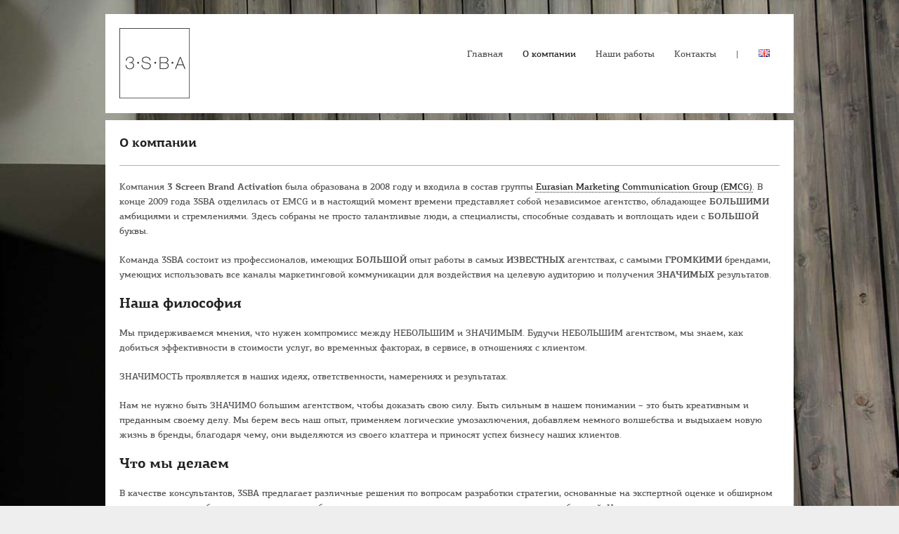

--- FILE ---
content_type: text/html; charset=UTF-8
request_url: http://www.3sba.ru/o-kompanii/
body_size: 20867
content:

<!DOCTYPE html>

<!-- BEGIN html -->
<html lang="ru-RU">
<!-- An ThemeZilla design (http://www.themezilla.com) - Proudly powered by WordPress (http://wordpress.org) -->

<!-- BEGIN head -->
<head>

	<!-- Meta Tags -->
	<meta http-equiv="Content-Type" content="text/html; charset=UTF-8" />
	
	<!-- Title -->
	<title>О компании | 3sba</title>
	
	<!-- Stylesheets -->
	<link rel="stylesheet" href="http://www.3sba.ru/wp-content/themes/agency/style.css" type="text/css" media="screen" />
	<link rel="apple-touch-icon" href="/favicon_256.png" />

	<!-- RSS & Pingbacks -->
	<link rel="alternate" type="application/rss+xml" title="3sba RSS Feed" href="http://www.3sba.ru/ru/feed/" />
	<link rel="pingback" href="http://www.3sba.ru/xmlrpc.php" />

	<link rel="dns-prefetch" href="//connect.facebook.net" />
<link rel='dns-prefetch' href='//connect.facebook.net' />
<link rel='dns-prefetch' href='//s.w.org' />
		<script type="text/javascript">
			window._wpemojiSettings = {"baseUrl":"https:\/\/s.w.org\/images\/core\/emoji\/2\/72x72\/","ext":".png","svgUrl":"https:\/\/s.w.org\/images\/core\/emoji\/2\/svg\/","svgExt":".svg","source":{"concatemoji":"http:\/\/www.3sba.ru\/wp-includes\/js\/wp-emoji-release.min.js?ver=4.6.29"}};
			!function(e,o,t){var a,n,r;function i(e){var t=o.createElement("script");t.src=e,t.type="text/javascript",o.getElementsByTagName("head")[0].appendChild(t)}for(r=Array("simple","flag","unicode8","diversity","unicode9"),t.supports={everything:!0,everythingExceptFlag:!0},n=0;n<r.length;n++)t.supports[r[n]]=function(e){var t,a,n=o.createElement("canvas"),r=n.getContext&&n.getContext("2d"),i=String.fromCharCode;if(!r||!r.fillText)return!1;switch(r.textBaseline="top",r.font="600 32px Arial",e){case"flag":return(r.fillText(i(55356,56806,55356,56826),0,0),n.toDataURL().length<3e3)?!1:(r.clearRect(0,0,n.width,n.height),r.fillText(i(55356,57331,65039,8205,55356,57096),0,0),a=n.toDataURL(),r.clearRect(0,0,n.width,n.height),r.fillText(i(55356,57331,55356,57096),0,0),a!==n.toDataURL());case"diversity":return r.fillText(i(55356,57221),0,0),a=(t=r.getImageData(16,16,1,1).data)[0]+","+t[1]+","+t[2]+","+t[3],r.fillText(i(55356,57221,55356,57343),0,0),a!=(t=r.getImageData(16,16,1,1).data)[0]+","+t[1]+","+t[2]+","+t[3];case"simple":return r.fillText(i(55357,56835),0,0),0!==r.getImageData(16,16,1,1).data[0];case"unicode8":return r.fillText(i(55356,57135),0,0),0!==r.getImageData(16,16,1,1).data[0];case"unicode9":return r.fillText(i(55358,56631),0,0),0!==r.getImageData(16,16,1,1).data[0]}return!1}(r[n]),t.supports.everything=t.supports.everything&&t.supports[r[n]],"flag"!==r[n]&&(t.supports.everythingExceptFlag=t.supports.everythingExceptFlag&&t.supports[r[n]]);t.supports.everythingExceptFlag=t.supports.everythingExceptFlag&&!t.supports.flag,t.DOMReady=!1,t.readyCallback=function(){t.DOMReady=!0},t.supports.everything||(a=function(){t.readyCallback()},o.addEventListener?(o.addEventListener("DOMContentLoaded",a,!1),e.addEventListener("load",a,!1)):(e.attachEvent("onload",a),o.attachEvent("onreadystatechange",function(){"complete"===o.readyState&&t.readyCallback()})),(a=t.source||{}).concatemoji?i(a.concatemoji):a.wpemoji&&a.twemoji&&(i(a.twemoji),i(a.wpemoji)))}(window,document,window._wpemojiSettings);
		</script>
		<style type="text/css">
img.wp-smiley,
img.emoji {
	display: inline !important;
	border: none !important;
	box-shadow: none !important;
	height: 1em !important;
	width: 1em !important;
	margin: 0 .07em !important;
	vertical-align: -0.1em !important;
	background: none !important;
	padding: 0 !important;
}
</style>
<link rel='stylesheet' id='wpsimplegallery-style-css'  href='http://www.3sba.ru/wp-content/plugins/wp-simple-galleries/wp-simple-gallery.css?ver=4.6.29' type='text/css' media='all' />
<link rel='stylesheet' id='colorbox-css'  href='http://www.3sba.ru/wp-content/plugins/wp-simple-galleries/colorbox/themes/theme3/colorbox.css?ver=4.6.29' type='text/css' media='all' />
<script type='text/javascript' src='http://www.3sba.ru/wp-content/themes/agency/functions/js/twitter.js?ver=4.6.29'></script>
<script type='text/javascript' src='http://www.3sba.ru/wp-includes/js/jquery/jquery.js?ver=1.12.4'></script>
<script type='text/javascript' src='http://www.3sba.ru/wp-includes/js/jquery/jquery-migrate.min.js?ver=1.4.1'></script>
<script type='text/javascript' src='http://www.3sba.ru/wp-content/plugins/wp-simple-galleries/colorbox/jquery.colorbox-min.js?ver=4.6.29'></script>
<script type='text/javascript' src='http://www.3sba.ru/wp-content/plugins/wp-simple-galleries/wp-simple-gallery.js?ver=4.6.29'></script>
<link rel='https://api.w.org/' href='http://www.3sba.ru/wp-json/' />
<link rel="EditURI" type="application/rsd+xml" title="RSD" href="http://www.3sba.ru/xmlrpc.php?rsd" />
<link rel="wlwmanifest" type="application/wlwmanifest+xml" href="http://www.3sba.ru/wp-includes/wlwmanifest.xml" /> 
<meta name="generator" content="WordPress 4.6.29" />
<link rel="canonical" href="http://www.3sba.ru/o-kompanii/" />
<link rel='shortlink' href='http://www.3sba.ru/?p=19' />
<link rel="alternate" type="application/json+oembed" href="http://www.3sba.ru/wp-json/oembed/1.0/embed?url=http%3A%2F%2Fwww.3sba.ru%2Fo-kompanii%2F" />
<link rel="alternate" type="text/xml+oembed" href="http://www.3sba.ru/wp-json/oembed/1.0/embed?url=http%3A%2F%2Fwww.3sba.ru%2Fo-kompanii%2F&#038;format=xml" />
<!-- Custom Styling -->
<style type="text/css">
a:hover,
#header-top p,
.slider .slides_prev:hover,
.slider .slides_next:hover,
button:hover,
.page-template-template-portfolio-php .post-thumb a,
.tax-portfolio-type .post-thumb a,
.recent-work .post-thumb a,
.portfolio-related .post-thumb a,
.tz-recent-portfolios-widget .post-thumb a,
#sort-by a.active,
.entry-meta span.post-format,
#comments,
#submit:hover,
#respond h3,
.tz-blog-widget .entry-title a:hover { background-color: #fae608; }
.slider a,
.slider-desc span,
.slider-desc em,
#footer .tz-blog-widget .entry-title a:hover { color: #fae608; }
button:hover,
#submit:hover,
.bypostauthor .avatar,
.flickr_badge_image img { border-color: #fae608; }
</style>
<link rel="shortcut icon" href="http://www.3sba.ru/images/fav-icon1.png"/>
<link rel="alternate" href="http://www.3sba.ru/about-us/" hreflang="en" />
<link rel="alternate" href="http://www.3sba.ru/o-kompanii/" hreflang="ru" />
<meta property="og:site_name" content="3sba" />
<meta property="og:type" content="website" />
<meta property="og:locale" content="ru_RU" />
<meta property="fb:app_id" content="446097245468485" />
<meta property="og:url" content="http://www.3sba.ru/o-kompanii/" />
<meta property="og:title" content="О компании" />
<meta property="og:image" content="http://www.3sba.ru/images/bg_03_.jpg" />
<meta property="og:image:width" content="1200" />
<meta property="og:image:height" content="800" />

<!-- END head -->
</head>

<!-- BEGIN body -->
<body class="page page-id-19 page-template page-template-template-full-width page-template-template-full-width-php chrome layout-2cr">

<div id="fb-root"></div>
<script>(function(d, s, id) {
  var js, fjs = d.getElementsByTagName(s)[0];
  if (d.getElementById(id)) return;
  js = d.createElement(s); js.id = id;
  js.src = "//connect.facebook.net/en_GB/all.js#xfbml=1&appId=446097245468485";
  fjs.parentNode.insertBefore(js, fjs);
}(document, 'script', 'facebook-jssdk'));</script>

    <img id="background" src="http://www.3sba.ru/images/bg_03_.jpg" alt="О компании" />
	<!-- BEGIN #container -->
	<div id="container">
	
	            
		<!-- BEGIN #header -->
		<div id="header" class="clearfix">
			
			<!-- BEGIN #logo -->
			<div id="logo">
						    <a href="http://www.3sba.ru/ru"><img src="http://www.3sba.ru/images/logo_small2-1.png" alt="3sba"/></a>
							
				
			<!-- END #logo -->
			</div>
			
			
			<!-- BEGIN #primary-nav -->
    		<div id="primary-nav">
    			    			<div class="menu-1-top-ru-container"><ul id="menu-1-top-ru" class="menu"><li id="menu-item-12" class="menu-item menu-item-type-post_type menu-item-object-page menu-item-12"><a href="http://www.3sba.ru/ru/">Главная</a></li>
<li id="menu-item-35" class="menu-item menu-item-type-post_type menu-item-object-page current-menu-item page_item page-item-19 current_page_item menu-item-35"><a href="http://www.3sba.ru/o-kompanii/">О компании</a></li>
<li id="menu-item-33" class="menu-item menu-item-type-post_type menu-item-object-page menu-item-33"><a href="http://www.3sba.ru/nashi-raboty/">Наши работы</a></li>
<li id="menu-item-34" class="menu-item menu-item-type-post_type menu-item-object-page menu-item-34"><a href="http://www.3sba.ru/contact/">Контакты</a></li>
<li id="menu-item-38" class="menu-item menu-item-type-custom menu-item-object-custom menu-item-38"><a href="#">|</a></li>
<li id="menu-item-636-en" class="lang-item lang-item-3 lang-item-en lang-item-first menu-item menu-item-type-custom menu-item-object-custom menu-item-636-en"><a href="http://www.3sba.ru/about-us/" hreflang="en-US" lang="en-US"><img src="[data-uri]" title="English" alt="English" /></a></li>
</ul></div>    			    		<!-- END #primary-nav -->
    		</div>
    		
		<!--END #header-->
		</div>
		
		<!--BEGIN #content -->
		<div id="content" class="clearfix">
            <!--BEGIN .page-header -->
            <div class="page-header">
                <h1 class="page-title">О компании</h1>
                            <!--END .page-header -->
            </div>

			<!--BEGIN #primary .hfeed-->
			<div id="primary" class="hfeed full-width">
			
				<!--BEGIN .hentry-->
				<div class="post-19 page type-page status-publish has-post-thumbnail hentry" id="post-19">

					<!--BEGIN .entry-content -->
					<div class="entry-content">
						<p>Компания <strong>3 Screen Brand Activation</strong> была образована в 2008 году и входила в состав группы <a href="http://www.emcg.com" target="_blank">Eurasian Marketing Communication Group (EMCG)</a>. В конце 2009 года 3SBA отделилась от EMCG и в настоящий момент времени представляет собой независимое агентство, обладающее <strong>БОЛЬШИМИ</strong> амбициями и стремлениями. Здесь собраны не просто талантливые люди, а специалисты, способные создавать и воплощать идеи с <strong>БОЛЬШОЙ</strong> буквы.</p>
<p>Команда 3SBA состоит из профессионалов, имеющих <strong>БОЛЬШОЙ</strong> опыт работы в самых <strong>ИЗВЕСТНЫХ</strong> агентствах, с самыми <strong>ГРОМКИМИ</strong> брендами, умеющих использовать все каналы маркетинговой коммуникации для воздействия на целевую аудиторию и получения <strong>ЗНАЧИМЫХ</strong> результатов.</p>
<h2>Наша философия</h2>
<p>Мы придерживаемся мнения, что нужен компромисс между НЕБОЛЬШИМ и ЗНАЧИМЫМ. Будучи НЕБОЛЬШИМ агентством, мы знаем, как добиться эффективности в стоимости услуг, во временных факторах, в сервисе, в отношениях с клиентом.</p>
<p>ЗНАЧИМОСТЬ проявляется в наших идеях, ответственности, намерениях и результатах.</p>
<p>Нам не нужно быть ЗНАЧИМО большим агентством, чтобы доказать свою силу. Быть сильным в нашем понимании – это быть креативным и преданным своему делу. Мы берем весь наш опыт, применяем логические умозаключения, добавляем немного волшебства и выдыхаем новую жизнь в бренды, благодаря чему, они выделяются из своего клаттера и приносят успех бизнесу наших клиентов.</p>
<h2>Что мы делаем</h2>
<p>В качестве консультантов, 3SBA предлагает различные решения по вопросам разработки стратегии, основанные на экспертной оценке и обширном опыте, для того чтобы помочь компаниям и брендам привлекать целевую аудиторию и новых потребителей. На динамично изменяющемся медийном пространстве мы всегда идем впереди и предлагаем самые передовые решения, предвосхищая ожидания клиентов.</p>
<p>В качестве защитников, мы рьяно отстаиваем интересы клиентов как в креативном смысле, так и в смысле эффективного управления временными ресурсами.</p>
<p>Консультации и отстаивание интересов являются, по сути, основополагающими услугами в нашей индустрии, но появляющиеся на рынке цифровые средства массовой информации диктуют необходимость бороться за наших клиентов и их идеи. Эффективность нашей деятельности в цифровом пространстве может быть очень значимой и влиятельной, с ее помощью мы сможем мотивировать аудиторию, добиваясь продолжительного успеха в бизнесе.</p>
<blockquote><p>Консультанты. Защитники. Борцы. Вот мы кто, и вот, чем мы занимаемся.</p></blockquote>
<p>&nbsp;</p>
<h2>Наши услуги</h2>
<p>Мы установили для себя самые высокие стандарты как в разработке новых концепций, поиске инновационных решений, так и в получении эффективных результатов для локальных и международных клиентов.</p>
<h3>Компания 3SBA предлагает следующие услуги:</h3>
<ul>
<li>Брендинг</li>
<li>Дизайн</li>
<li>Коммуникационные и креативные стратегии</li>
<li>Веб-дизайн</li>
<li>Интернет-маркетинг</li>
<li>Производство медиа контента</li>
</ul>
											<!--END .entry-content -->
					</div>

				<!--END .hentry-->
				</div>
				
						
        		
		
                

							
			<!--END #primary .hfeed-->
			</div>

		<!-- END #content -->
		</div>
		
    				
		<!-- BEGIN #footer -->
		<div id="footer" class="clearfix">
		    <!-- BEGIN .footer-left -->
<div class="footer-left">
    <div id="text-3" class="widget widget_text"><h3 class="widget-title"><span>Клиенты</span></h3>			<div class="textwidget"><img src="/images/client_logos.png" width=460 height="240"></div>
		</div><!-- END .footer-left -->
</div>
		    <!-- BEGIN .footer-center -->
<div class="footer-center">
    <div id="text-5" class="widget widget_text"><h3 class="widget-title"><span>Контакты</span></h3>			<div class="textwidget"><p>ул. Ярославская, 8 стр. 3, 129164, Москва, Россия<br><a href="https://www.google.ru/maps/place/Ярославская+ул.,+8к3,+Москва,+129164/@55.8176557,37.6495539,17z/data=!4m2!3m1!1s0x46b535dbd759e6e5:0x80bcabee5a5f6f79?hl=ru">(на карте)</a></p>
<p>тел: +7 499 391 6062</p>
<p>e-mail: <a href="mailto:hello@3sba.ru">hello@3sba.ru</a></p>
</div>
		</div><!-- END .footer-center -->
</div>
		    <!-- BEGIN .footer-right -->
<div class="footer-right">
    <div id="text-6" class="widget widget_text">			<div class="textwidget"><div class="fb-like-box" data-href="http://www.facebook.com/pages/3SBA/156770633566" data-width="220" data-height="258" data-show-faces="true" data-colorscheme="dark" data-stream="false" data-border-color="#222222" data-header="false"></div></div>
		</div><!-- END .footer-right -->
</div>
		<!-- END #footer -->
		</div>
		
		<!-- BEGIN #sub-footer -->
		<div id="sub-footer" class="clearfix">
		    
            <div class="copyright">
                <p>&copy; 2025 <a href="http://www.3sba.ru/ru">3sba</a> — advertising agency.</p>
            </div>
		
		    <!-- BEGIN #secondary-nav -->
    		<div id="secondary-nav">
    			    			<ul id="menu-2-secondary-ru" class="menu"><li id="menu-item-14" class="menu-item menu-item-type-post_type menu-item-object-page menu-item-14"><a href="http://www.3sba.ru/ru/">Главная</a></li>
<li id="menu-item-44" class="menu-item menu-item-type-post_type menu-item-object-page current-menu-item page_item page-item-19 current_page_item menu-item-44"><a href="http://www.3sba.ru/o-kompanii/">О компании</a></li>
<li id="menu-item-42" class="menu-item menu-item-type-post_type menu-item-object-page menu-item-42"><a href="http://www.3sba.ru/nashi-raboty/">Наши работы</a></li>
<li id="menu-item-43" class="menu-item menu-item-type-post_type menu-item-object-page menu-item-43"><a href="http://www.3sba.ru/contact/">Контакты</a></li>
</ul>    			    		<!-- END #secondary-nav -->
    		</div>
		
		<!-- END #sub-footer -->
		</div>
		
	<!-- END #container -->
	</div> 

	<!-- Theme Hook -->
	<script type='text/javascript' src='http://www.3sba.ru/wp-includes/js/jquery/ui/core.min.js?ver=1.11.4'></script>
<script type='text/javascript' src='http://www.3sba.ru/wp-includes/js/jquery/ui/widget.min.js?ver=1.11.4'></script>
<script type='text/javascript' src='http://www.3sba.ru/wp-includes/js/jquery/ui/tabs.min.js?ver=1.11.4'></script>
<script type='text/javascript' src='http://www.3sba.ru/wp-includes/js/jquery/ui/accordion.min.js?ver=1.11.4'></script>
<script type='text/javascript' src='http://www.3sba.ru/wp-content/themes/agency/js/superfish.js?ver=1.0'></script>
<script type='text/javascript' src='http://www.3sba.ru/wp-content/themes/agency/js/slides.min.jquery.js?ver=1.1.9'></script>
<script type='text/javascript' src='http://www.3sba.ru/wp-content/themes/agency/js/jquery.isotope.min.js?ver=1.5.03'></script>
<script type='text/javascript' src='http://www.3sba.ru/wp-content/themes/agency/js/jquery.custom.js?ver=1.0'></script>
<script type='text/javascript' src='http://www.3sba.ru/wp-includes/js/comment-reply.min.js?ver=4.6.29'></script>
<script type='text/javascript'>
/* <![CDATA[ */
var FB_WP=FB_WP||{};FB_WP.queue={_methods:[],flushed:false,add:function(fn){FB_WP.queue.flushed?fn():FB_WP.queue._methods.push(fn)},flush:function(){for(var fn;fn=FB_WP.queue._methods.shift();){fn()}FB_WP.queue.flushed=true}};window.fbAsyncInit=function(){FB.init({"xfbml":true,"appId":"446097245468485"});if(FB_WP && FB_WP.queue && FB_WP.queue.flush){FB_WP.queue.flush()}}
/* ]]> */
</script>
<script type="text/javascript">(function(d,s,id){var js,fjs=d.getElementsByTagName(s)[0];if(d.getElementById(id)){return}js=d.createElement(s);js.id=id;js.src="http:\/\/connect.facebook.net\/ru_RU\/all.js";fjs.parentNode.insertBefore(js,fjs)}(document,"script","facebook-jssdk"));</script>
<script type='text/javascript' src='http://www.3sba.ru/wp-includes/js/wp-embed.min.js?ver=4.6.29'></script>
<div id="fb-root"></div>			
<!--END body-->
</body>
<!--END html-->
</html>

--- FILE ---
content_type: text/css
request_url: http://www.3sba.ru/wp-content/themes/agency/style.css
body_size: 49554
content:
/*-----------------------------------------------------------------------------------*/
/*	0.	CSS Reset & Clearfix - http://meyerweb.com/eric/tools/css/reset/
/*-----------------------------------------------------------------------------------*/

html, body, div, span, applet, object, iframe, h1, h2, h3, h4, h5, h6, p, blockquote, pre, a, abbr, acronym, address, big, cite, code, del, dfn, em, font, img, ins, kbd, q, s, samp, small, strike, strong, sub, sup, tt, var, b, u, i, center, dl, dt, dd, ol, ul, li, fieldset, form, label, legend, table, caption, tbody, tfoot, thead, tr, th, td { margin: 0; padding: 0; border: 0; outline: 0; font-size: 100%; vertical-align: baseline; background: transparent; } body { line-height: 1; } ol, ul { list-style: none; } blockquote, q { quotes: none; } blockquote:before, blockquote:after, q:before, q:after { content: ''; content: none; } :focus { outline: 0; } ins { text-decoration: none; } del { text-decoration: line-through; } table { border-collapse: collapse; border-spacing: 0; }

.clearfix:after { content: "."; display: block; height: 0; clear: both; visibility: hidden; } .clearfix { display: inline-block; } /* Hide from IE Mac \*/ .clearfix { display: block; } /* End hide from IE Mac */ .none { display: none; } /* End Clearfix */


/*-----------------------------------------------------------------------------------*/
/*	1.	Document Setup (body, common classes, vertical rhythm, structure etc)
/*-----------------------------------------------------------------------------------*/

@font-face {
    font-weight: normal;
    font-style: normal;
    font-family: 'PFAgoraSlabPro';
    src: url('/font/pfagoraslabpro-medium-webfont.eot');
    src: url('/font/pfagoraslabpro-medium-webfont.eot?#iefix') format('embedded-opentype'),
         url('/font/pfagoraslabpro-medium-webfont.woff') format('woff'),
         url('/font/pfagoraslabpro-medium-webfont.ttf') format('truetype'),
         url('/font/pfagoraslabpro-medium-webfont.svg#PFAgoraSlabProMedium') format('svg');

}

@font-face {
    font-weight: bold;
    font-style: bold;
    font-family: 'PFAgoraSlabPro';
    src: url('/font/pfagoraslabpro-bold-webfont.eot');
    src: url('/font/pfagoraslabpro-bold-webfont.eot?#iefix') format('embedded-opentype'),
         url('/font/pfagoraslabpro-bold-webfont.woff') format('woff'),
         url('/font/pfagoraslabpro-bold-webfont.ttf') format('truetype'),
         url('/font/pfagoraslabpro-bold-webfont.svg#PFAgoraSlabProBold') format('svg');

}

body,
input,
textarea {
	font: 13px/21px  'PFAgoraSlabPro', Georgia, "Times New Roman", Times, serif;
	background: #eee;
	color: #555;
}

.hidden { display: none; }

.alignleft { float: left; }

.alignright { float: right; }

.aligncenter {
	margin-left: auto;
	margin-right: auto;
	display: block;
	clear: both;
}

.clear {
	clear: both;
	display: block;
	font-size: 0;
	height: 0;
	line-height: 0;
	width:100%;
}

a { 
    border-bottom: 1px dotted #222;
    color: #222;
    padding: 0 1px;
    margin: 0 -1px;
    text-decoration: none; 
    -webkit-transition: background-color .2s linear, color .2s linear;
	-moz-transition: background-color .2s linear, color .2s linear;
	-o-transition: background-color .2s linear, color .2s linear;
	-ms-transition: background-color .2s linear, color .2s linear;
	transition: background-color .2s linear, color .2s linear;
}

a:hover { 
    border-bottom: 1px dotted transparent;
    background-color: #ffd62c;
}

a img { 
    border: none; 
/*    vertical-align: bottom; */
}

p,
pre,
ul,
ol,
dl,
dd,
blockquote,
address,
table,
fieldset,
form,
.gallery-row,
.post-thumb,
.author-bio { margin-bottom: 20px; }

.gecko.blog .post-thumb { margin-bottom: 5px; }

.hentry,
.navigation-links,
.pinglist { margin-bottom: 40px; }

.widget
.children,
.entry-content ol ol,
.entry-content ol ul,
.entry-content ul ul,
.comment-body ol ol,
.comment-body ol ul,
.comment-body ul ul,
.widget ul ul { margin-bottom: 0; }

h1,
h2,
h3,
h4,
h5,
h6 {
    color: #222;
    font-family: 'PFAgoraSlabPro', 'Helvetica Neue', Helvetica, Arial, sans-serif;
	font-weight: bold;
	padding: 0;
}

h1 {
	font-size: 44px;
	line-height: 48px;
	margin: 0 0 20px 0;
}

h2 {
	font-size: 20px;
	line-height: 22px;
	margin: 0 0 20px 0;
}

h3 {
	font-size: 16px;
	line-height: 20px;
}

h4 {
	font-size: 14px;
	line-height: 18px;
}

h5 {
	font-size: 12px;
	line-height: 18px;
}

h6 {
	font-size: 10px;
	line-height: 16px;
}

#background {
    position: fixed;
    top: 0;
    left: 0;
    min-width: 100%;
    min-height: 100%;
    z-index: -1;
}

.bgwidth { width: 100%; }

.bgheight { height: 100%; }

#container {
	width: 980px;
	margin: 0 auto;
	padding: 20px 0;
}
	
#primary {
	float: left;
	width: 680px;
}

.layout-2cl #primary { float: right; }

#content { 
    background: #fff;
    margin: 10px 0 10px; 
    padding: 25px 20px 20px;
}

.page-template-template-home-php #content { padding-top: 20px; }

.page-template-template-portfolio-php #content,
.tax-portfolio-type #content { 
    padding-bottom: 0; 
    padding-right: 0;
}

#sidebar {
	float: right;
	width: 220px;
}

.layout-2cl #sidebar { float: left; }

#footer { clear: both; }


/*-----------------------------------------------------------------------------------*/
/*	2.	Header Styles
/*-----------------------------------------------------------------------------------*/

#header-top { 
    color: #222;
    font-family: 'Helvetica Neue', Helvetica, Arial, sans-serif;
    font-size: 11px;
    padding: 10px 20px;
    overflow: hidden; 
}

#header-top p {
    background: #ffd62c;
    float: right;
    margin: 0;
    padding: 3px 10px;
}

#header-top a { margin: 0; }

#header {
    background: #fff;
/*    font-family: 'Helvetica Neue', Helvetica, Arial, sans-serif; */
    padding: 20px 20px 13px;
}

#logo { float: left; }

#logo,
#logo a {
    border-bottom: none;
	font-size: 28px;
	line-height: 30px;
	color: #000;
	font-weight: bold;
}

#logo a:hover { 
    background-color: #fff;
    text-decoration: none; 
}

#tagline {
	color: #b2b2b6;
    display: inline-block;
	font-family:  'PFAgoraSlabPro', Georgia, "Times New Roman", Times, serif;
	font-size: 12px;
/*	font-style: italic; */
	font-weight: normal;
	line-height: 20px;
	margin-left: 20px;
}


/*-----------------------------------------------------------------------------------*/
/*	3.	Navigation & Menus
/*-----------------------------------------------------------------------------------*/

#primary-nav {
    float: right;
    height: 35px;
    margin-top: 20px;
}

#primary-nav ul {
	margin: 0;
	padding: 0;
	list-style: none;
	line-height: 35px;
}

#primary-nav ul a {
	display: block;
	position: relative;
}

#primary-nav ul li {
	float: left;
	position: relative;
	z-index: 40;
}

#primary-nav ul li:hover { visibility: inherit; /* fixes IE7 'sticky bug' */ }

#primary-nav ul ul {
	position: absolute;
	top: -9999em;
	width: 150px; /* left offset of submenus need to match (see below) */
}

#primary-nav ul ul li { width: 100%; }

/*  Make sub menus appear */
#primary-nav ul li:hover ul,
#primary-nav ul li.sfHover ul {
	left: -1px;
	top: 36px; /* match top ul list item height */
	z-index: 99;
}

/* Hide all subs subs (4 levels deep) */
#primary-nav ul li:hover li ul,
#primary-nav ul li.sfHover li ul,
#primary-nav ul li li:hover li ul,
#primary-nav ul li li.sfHover li ul,
#primary-nav ul li li li:hover li ul,
#primary-nav ul li li li.sfHover li ul { top: -9999em; }

/* Displays all subs subs (4 levels deep) */
#primary-nav ul li li:hover ul,
#primary-nav ul li li.sfHover ul,
#primary-nav ul li li li:hover ul,
#primary-nav ul li li li.sfHover ul,
#primary-nav ul li li li li:hover ul,
#primary-nav ul li li li li.sfHover ul {
	left: 150px; /* match .nav ul width */
	top: -1px;
}
	
/* top level skin ------------------------------------*/
#primary-nav ul a {
    border-bottom: none;
	padding: 0 15px;
	color: #555; /* #b2b2b6; */
/*	font-weight: bold; */
	height: 35px;
	line-height: 35px;
}

#primary-nav ul a:hover,
#primary-nav ul li.sfHover > a,
#primary-nav ul li.current-cat > a,
#primary-nav ul li.current_page_item > a,
#primary-nav ul li.current-menu-item > a {
    background-color: #fff;
    color: #222;
	text-decoration: none;
}

/* 2nd level skin ------------------------------------*/
#primary-nav ul ul {
    background-color: #fff;
    border: 1px solid #dfdfdf;
    -webkit-box-shadow: 0 1px 3px rgba(0,0,0,.1);
	-moz-box-shadow: 0 1px 3px rgba(0,0,0,.1);
	box-shadow: 0 1px 3px rgba(0,0,0,.1);
	padding: 3px 12px;
}

#primary-nav ul ul li {
	height: 35px;
	line-height: 35px;
	border-top: 1px solid #efefef;
	float: none;
	background: none;
}

#primary-nav ul ul li:first-child { border-top: none; }

#primary-nav ul ul li a {
    color: #b2b2b6;
    font-weight: normal;
	line-height: 35px;
	height: 35px;
	font-size: 12px;
	padding: 0;
	text-decoration: none;
}

#primary-nav ul li.sfHover ul a { background: #fff; }

#primary-nav ul li.sfHover ul a:hover { color: #555; }

/* Secondary Nav -------------------------------------*/

#secondary-nav { 
    float: right; 
    width: 50%;
}

#secondary-nav ul { float: right; }

#secondary-nav li {
    float: left;
    margin-left: 7px;
}

#secondary-nav a {
    border-bottom: none;
    color: #222;
    font: 11px/21px 'Helvetica Neue', Helvetica, Arial, sans-serif;
    padding: 2px 3px;
    margin: 0;
}

/*-----------------------------------------------------------------------------------*/
/*	4.	Main Content Styles
/*-----------------------------------------------------------------------------------*/

.page-title {
	/* background: transparent url(images/bg_title.gif) 0 2px no-repeat; */
    font-size: 18px;
	font-weight: bold;
    line-height: 18px;
    /* padding-left: 18px; */
    vertical-align: top;
}

.entry-title,
.entry-title a {
    border-bottom: none;
    color: #222;
	font-size: 24px;
	line-height: 28px;
	-webkit-transition: color .2s linear;
	-moz-transition: color .2s linear;
	-o-transition: color .2s linear;
	-ms-transition: color .2s linear;
	transition: color .2s linear;
}

.entry-title a:hover { 
    background-color: transparent;
    color: #b2b2b6; 
    text-decoration: none;
}

.page-header {
    background: transparent url(images/bg_page_header.gif) 0 0 repeat-x;
/*    margin-bottom: 30px; */
    padding-bottom: 22px;
    position: relative;
}

address { font-style: italic; }

abbr[title],
acronym[title],
dfn[title] {
	cursor: help;
	border-bottom: 1px dotted #666;
}

blockquote {
    background: transparent url(images/quote.png) 0 4px no-repeat;
	color: #222;
	font-family: 'Helvetica Neue', Helvetica, Arial, sans-serif;
	font-weight: bold;
	margin-left: 20px;
	margin-right: 50px;
	padding-left: 30px;
}

strong { font-weight: bold; }

em,
dfn,
cite { font-style: italic; }

dfn { font-weight: bold; }

sup {
	font-size: 11px;
	vertical-align: top;
}

sub {
	font-size: 11px;
	vertical-align: bottom;
}

small { font-size: 11px; }

del { text-decoration: line-through; }

ins { text-decoration: underline; }

code,
pre { line-height: 18px; }

var,
kbd,
samp,
code,
pre {
	font: 12px/18px Consolas, "Andale Mono", Courier, "Courier New", monospace;
	background: #f7f7f8;
}

kbd { font-weight: bold; }

samp,
var { font-style: italic; }

pre {
	white-space: pre;
	overflow: auto;
	margin-left: 50px;
	margin-right: 50px;
	padding: 10px;
	clear: both;
}

code { padding: 3px; }

ul,
ol,
dl { margin-left: 30px; }

table {
	border: 1px solid #ccc;
	border-width: 1px;
	line-height: 18px;
	margin: 0 0 22px 0;
	text-align: left;
	padding: 0 5px;
}

table .even { background: #ddd; }

caption { text-align: left; }

tr { border-bottom: 1px solid #ccc; }

th,
td {
	padding: 5px;
	vertical-align: middle;
	text-align: center;
}

/* Common Media Stylings --------------------------*/

.entry-content img {
/* max-width: 100%; */
 }

img.alignleft {
	float: left;
	margin: 10px 25px 20px 0;
}

img.alignright {
	display: block;
	margin: 10px 0 25px 20px;
}

img.aligncenter {
	margin-left: auto;
	margin-right: auto;
	display: block;
	clear: both;
	margin-top: 5px;
}

img.alignnone {
    display: block;
    margin: 00px 0 00px;
}

.wp-caption {
	text-align: center;
	margin: 10px 20px 20px 20px;
	font-family:  'PFAgoraSlabPro', Georgia, "Times New Roman", Times, serif;
}

.wp-caption.aligncenter { margin: 20px auto; }

.wp-caption.alignleft { margin-left: 0; }

.wp-caption.alignright { margin-right: 0; }

.wp-caption.alignnone { margin-left: 0; }

.wp-caption img,
.wp-caption img a {
	margin: 0;
	padding: 0;
	border: 0 none;
}

.wp-caption
.wp-caption-text {
	margin: 0;
	padding: 5px;
}

.wp-smiley {
	max-height: 13px;
	margin: 0 !important;
}

.gallery { margin: auto; }

.gallery-image {
	border: 2px solid #efefef;
	margin-left: 0;
}

.gallery-caption { 
    font-family:  'PFAgoraSlabPro', Georgia, "Times New Roman", Times, serif;
/*	font-style: italic; */
	margin-left: 0; 
}

.gallery-item {
	float: left;
	text-align: center;
	margin-left: 0;
}

.gallery {
	float: left;
	width: 100%;
}

.gallery-item { float: left; }

.gallery-item .gallery-caption { 
    margin-bottom: 0 !important;
    padding-right: 12%; 
}

.gallery-item img {
	margin: 0 !important;
	padding:  0 !important;
}

.gallery-item a {
	float: left;
	border: none !important;
	margin:  0 !important;
	padding: 0 !important;
}

iframe { 
    max-width: 100%; 
    margin-bottom: 20px;
}

/* Slider Stylings --------------------------------------*/

.slider { 
    position: relative; 
    margin-bottom: 20px;
    overflow: hidden; 
}

.slider a {
    border-bottom: none;
    color: #ffd62c;
    margin: 0;
}

.slider a:hover {
    background-color: #222;
    color: #fff;
}

.slider .slide a:hover { background: none; }

.slider .slides_prev,
.slider .slides_next {
    background: #222 url(images/icons.png) -26px -45px no-repeat;
    border-bottom: none;
    -webkit-border-radius: 2px;
	-moz-border-radius: 2px;
	border-radius: 2px;
    display: inline-block;
    text-indent: -999em;
    position: absolute;
    bottom: 14px;
    height: 23px;
    width: 23px;
    z-index: 10;
}

.slider .slides_prev { 
    background-position: -67px -45px; 
    right: 38px;
}

.slider .slides_prev:hover {
    background-color: #ffd62c; 
    background-position: -86px -45px;
}

.slider .slides_next { right: 10px; }

.slider .slides_next:hover { 
    background-color: #ffd62c; 
    background-position: -46px -45px;
}

.slider .pagination { 
    position: absolute; 
    bottom: 1px;
    right: 72px;
    z-index: 10;
}

.slider .pagination li { 
    float: left; 
    margin-right: 5px;
}

.slider .pagination a {
    background: transparent url(images/icons.png) -13px -45px no-repeat;
    border-bottom: none;
    display: block;
    height: 11px;
    width: 11px;
    text-indent: -999em;
}

.slider .pagination a:hover,
.slider .pagination .current a { background-position: 0 -45px; }

.slider-desc {
    background: #222;
    color: #fff;
/*    font-style: italic; */
    padding: 5px 15px;
    position: absolute;
    left: 20px;
    top: 20px;
}

.slider-desc span,
.slider-desc em { color: #ffd62c; }

/* Audio/Video jPlayer Skin -------------------------------*/

div.jp-jplayer.jp-jplayer-video,
div.jp-jplayer.jp-player-video { 
    background-color: #292a2b;
    width: 560px; 
}

.jp-audio-container,
.jp-video-container { margin-bottom: 20px; }

div.jp-interface {
	position: relative;
	width: 100%;
	background: url(images/jplayer_bg.png) repeat-x;
	z-index: 100;
	height: 40px;
}

.jp-interface { height: 30px; }

.jp-controls {
	list-style-type: none;
	padding: 0;
	margin: 0;
}

.jp-controls li { display: inline; }

.jp-controls a {
    border-bottom: none;
	position: absolute;
	overflow: hidden;
	text-indent: -9999px;
}

.jp-controls a:hover { background-color: transparent; }

a.jp-play,
a.jp-pause {
	width: 33px;
	height: 30px;
	z-index: 1;
	outline: none;
	top: 10px;
	left: 0;
}

a.jp-play { background: url(images/jplayer-black-and-yellow.png) 0 0 no-repeat; }

a.jp-play:hover { background-position: -33px 0; }

a.jp-pause { 
    background: url(images/jplayer-black-and-yellow.png) 0 -30px no-repeat; 
    display: none;
}

a.jp-pause:hover { background-position: -33px -30px; }

.jp-progress-container {
	position: absolute;
	top: 10px;
	left: 34px;
	width: 410px;
	height: 6px;
	padding: 10px 10px;
}

.jp-progress { 
    position: absolute; 
	width: 408px;
	height: 5px;
	padding: 2px;
	background: url(images/jplayer-black-and-yellow.png) 0 -192px repeat-x ;
	-webkit-border-radius: 2px;
	-moz-border-radius: 2px;
	border-radius: 2px;
	cursor: pointer;
}


.jp-seek-bar {
	width: 0px;
	height: 5px;
	cursor: pointer;
	background: url(images/jplayer-black-and-yellow.png) 0 -163px repeat-x;
	-webkit-border-radius: 1px;
	-moz-border-radius: 1px;
	border-radius: 1px;
}

.jp-play-bar {
	width: 0px;
	height: 5px;
	background: url(images/jplayer-black-and-yellow.png) 0 -133px repeat-x ;
	-webkit-border-radius: 2px;
	-moz-border-radius: 2px;
	border-radius: 2px;
}

.jp-volume-bar-container {
	position: absolute;
	top: 10px;
	right: 20px;
	width: 40px;
	height: 6px;
	padding: 10px 10px;
}

.jp-volume-bar {
	position: relative;
	overflow: hidden;
	background: url(images/jplayer-black-and-yellow.png) 0 -192px repeat-x;
	width: 40px;
	height: 5px;
	cursor: pointer;
	top: 0;
	left: 18px;
	padding: 2px;
	-webkit-border-radius: 2px;
	-moz-border-radius: 2px;
	border-radius: 2px;
}

.jp-volume-bar-value {
	width: 0px;
	height: 5px;
	background: url(images/jplayer-black-and-yellow.png) 0 -133px repeat-x;
	-webkit-border-radius: 2px;
	-moz-border-radius: 2px;
	border-radius: 2px;
}

a.jp-mute,
a.jp-unmute {
	width: 17px;
	height: 13px;
	z-index: 1;
	outline: none;
	top: 19px;
	right: 60px;
}

a.jp-mute { background: url(images/jplayer-black-and-yellow.png) -10px -68px no-repeat; }

a.jp-mute:hover { background-position: -43px -68px; }

a.jp-unmute { background: url(images/jplayer-black-and-yellow.png) -10px -98px no-repeat; }

a.jp-unmute:hover { background-position: -43px -98px; }

.seperator-first,
.seperator-second {
	height: 30px;
	width: 2px;
	position: absolute;
	left: 32px;
}

.seperator-second { 
    left: auto; 
    right: 90px;
}

/* Common Form Elements -------------------------------*/

input,
textarea {
	background: #f7f7f8;
	border: 1px solid #f7f7f8;
	color: #b2b2b6;
    padding: 5px 10px; 
    width: 230px;
}

button,
#submit {
	background: #333;
	border: 1px solid #333;
	color: #fff;
	cursor: pointer;
	font-family:  'PFAgoraSlabPro', Georgia, "Times New Roman", Times, serif;
	padding: 5px 10px;
	width: auto;
	-webkit-transition: color .2s linear, background .2s linear, border-color .2s linear;
	-moz-transition: color .2s linear, background .2s linear, border-color .2s linear;
	-ms-transition: color .2s linear, background .2s linear, border-color .2s linear;
	-o-transition: color .2s linear, background .2s linear, border-color .2s linear;
	transition: color .2s linear, background .2s linear, border-color .2s linear;
}

input:focus,
textarea:focus {
	background: #fff;
	border-color: #cfcfcf;
	-webkit-box-shadow: 0 1px 3px rgba(0,0,0,.1) inset;
	-moz-box-shadow: 0 1px 3px rgba(0,0,0,.1) inset;
	box-shadow: 0 1px 3px rgba(0,0,0,.1) inset;
	color: #555;
}

#submit:hover,
button:hover {
    background: #ffd62c;
    border-color: #ffd62c;
    color: #222;
}


/*----------------------------------------------------------------------------------*/
/*  5.  Portfolio Content Styles
/*----------------------------------------------------------------------------------*/

.page-template-template-portfolio-php #primary,
.tax-portfolio-type #primary {
    background: transparent url(images/bg-portfolio-dots.gif) 0 -1px repeat-y;
    width: 100%;
}

.page-template-template-portfolio-php .page-header,
.tax-portfolio-type .page-header { margin-right: 20px;}

.page-template-template-portfolio-php .hentry,
.tax-portfolio-type .hentry,
.tz-recent-portfolios-widget li {
  /*  background: #f7f7f8; */
    border-bottom: none;
    float: left;
    margin: 0 20px 28px 0;
    padding: 0;
    width: 220px;
    height: 215px;
}

.page-template-template-portfolio-php .last,
.tax-portfolio-type .last { margin-right: 0; }

.page-template-template-portfolio-php .post-thumb,
.tax-portfolio-type .post-thumb,
.recent-work .post-thumb,
.portfolio-related .post-thumb,
.tz-recent-portfolios-widget .post-thumb { 
    margin: 0; 
    position: relative;
}

.page-template-template-portfolio-php .post-thumb a,
.tax-portfolio-type .post-thumb a,
.recent-work .post-thumb a,
.portfolio-related .post-thumb a,
.tz-recent-portfolios-widget .post-thumb a {
    background-color: #ffd62c;
    border-bottom: none;
    display: block;
    height: 140px;
    margin: 0;
    padding: 0;
    position: relative;
    width: 220px;
}

.page-template-template-portfolio-php .post-thumb a:hover img,
.tax-portfolio-type .post-thumb a:hover img,
.recent-work .post-thumb a:hover img,
.portfolio-related .post-thumb a:hover img,
.tz-recent-portfolios-widget .post-thumb a:hover img { opacity: .2; }

.page-template-template-portfolio-php .post-thumb-overlay,
.tax-portfolio-type .post-thumb-overlay,
.recent-work .post-thumb-overlay,
.portfolio-related .post-thumb-overlay,
.tz-recent-portfolios-widget .post-thumb-overlay {
    background-color: #333;
    color: #fff;
    display: none;
    padding: 6px 8px 3px 8px;
    position: absolute;
    top: 43%;
    left: 32%;
    -webkit-border-radius: 2px; -moz-border-radius: 2px; border-radius: 2px;
}

.page-template-template-portfolio-php a:hover .post-thumb-overlay,
.tax-portfolio-type a:hover .post-thumb-overlay,
.recent-work a:hover .post-thumb-overlay,
.portfolio-related a:hover .post-thumb-overlay,
.tz-recent-portfolios-widget a:hover .post-thumb-overlay { 
    display: block;
    z-index: 99;
}

.page-template-template-portfolio-php .hentry .entry-title,
.page-template-template-portfolio-php .hentry .entry-title a,
.tax-portfolio-type .hentry .entry-title,
.tax-portfolio-type .hentry .entry-title a,
.recent-work .entry-title,
.recent-work .entry-title a,
.portfolio-related .entry-title,
.portfolio-related .entry-title a,
.tz-recent-portfolios-widget .entry-title,
.tz-recent-portfolios-widget .entry-title a {
    font-size: 13px;
    line-height: 20px;
    margin: 15px 0 2px;
    text-align: center;
}

.page-template-template-portfolio-php .hentry .entry-meta,
.tax-portfolio-type .hentry .entry-meta,
.tz-recent-portfolios-widget .entry-meta { 
    left: auto;
    position: static; 
    text-align: center;
    width: auto;
}

.page-template-template-portfolio-php .page-title,
.tax-portfolio-type .page-title { display: inline-block; }

#sort-by { float: right; }

.ie7 #sort-by {
    position: relative;
    top: -20px;
    right: -18px;
}

#sort-by li {
    background: transparent url(images/bg-widget-title.gif) 0 5px no-repeat;
    float: left;
    padding-left: 13px;
    margin-left: 7px;
}

#sort-by li:first-child { background: none; }

#sort-by a {
    border-bottom: none;
    color: #555;
    padding: 2px 5px;
    margin: 0;
}

#sort-by a.active { background-color: #ffd62c; }


/* Single Portfolio -----------------------------------*/

.single-portfolio #primary { 
    background: transparent url(images/dots.gif) 0 100% repeat-x;
    width: 100%; 
}

.single-portfolio .hentry { 
    border-bottom: none;
    margin: 0; 
}

.single-portfolio .image-frame { margin-bottom: 20px; }

.single-portfolio .entry-content {
	padding-left: 240px;
	position: relative;
}

.single-portfolio .entry-content .column { width: 330px !important; }

.single-portfolio .entry-content .first { margin-right: 20px; }

.single-portfolio .entry-content .entry-meta { 
    left: 0; 
    width: 220px;
}

.gecko.single-portfolio .entry-content .entry-meta {
    float: left;
    margin-left: -240px;
    position: static;
}

.single-portfolio .entry-meta h5 {
    display: inline;
    margin-right: 3px;
}

.single-portfolio .entry-meta span { margin-bottom: 0; }

.single-portfolio .jp-progress-container { width: 790px; }

.single-portfolio .jp-progress { width: 788px; }


/* Related Portfolios -------------------------------------*/

.portfolio-related {
    background: #fff url(images/bg-content-dots.gif) 0 100% no-repeat;
    margin: 10px 0 10px; 
    padding: 25px 20px 20px;
}

.related-title {
    background: #fff url(images/dots.gif) 0 8px repeat-x;
    font-size: 12px;
}

.related-title span { 
    background: #fff; /* url(images/bg-widget-title.gif) 0 3px no-repeat;
    padding-left: 14px; */
    padding-right: 10px;
}

.recent-work ul,
.portfolio-related ul { margin-left: 0; }

.recent-work li,
.portfolio-related li {
   /* background: #f7f7f8; */
    border-bottom: none;
    float: left;
    margin: 0 20px 30px 0;
    padding: 0;
    position: relative;
    width: 220px;
    height: 215px;
}

.recent-work li.last,
.portfolio-related li.last { margin-right: 0; }

.recent-work li .entry-meta,
.portfolio-related li .entry-meta {
    text-align: center;
    width: 220px;
/*    bottom: 15px; */
    top: auto;
    left: auto;
}


/*-----------------------------------------------------------------------------------*/
/*	6.	Post Content Styles
/*-----------------------------------------------------------------------------------*/

.hentry {
    border-bottom: 2px solid #f7f7f8;
    margin-left: 120px;
    padding-bottom: 15px;
    position: relative;
}

.single-post .hentry { 
    border-bottom: none; 
    margin-bottom: 20px;
}

.format-standard .entry-title,
.format-standard .entry-title a {
    font-size: 20px;
    line-height: 28px;
    margin-bottom: 20px;
}

.format-quote .entry-title,
.format-quote .entry-title a,
.format-link .entry-title,
.format-link .entry-title a {
    font-size: 18px;
    line-height: 26px;
    margin-bottom: 20px;
}

.entry-content { overflow: hidden; }

.post-thumb > a,
.post-thumb > a:hover { 
    background-color: #fff; 
    border-bottom: none;
}

.post-thumb img {
    -webkit-transition: opacity .2s linear;
	-moz-transition: opacity .2s linear;
	-o-transition: opacity .2s linear;
	-ms-transition: opacity .2s linear;
	transition: opacity .2s linear;
}

.post-thumb > a:hover img { opacity: .7; }

.more-link {
    background-color: #222;
    border-bottom: none;
    color: #fff;
    padding: 3px 5px 2px;
}

.more-link:hover { color: #222; }

.entry-meta {
    font-size: 12px;
    position: absolute;
    left: -120px;
    top: 0;
    width: 100px;
}

.entry-meta a {
    border-bottom: none;
    color: #555;
    display: inline-block;
    padding: 0 4px 0;
    margin: 0 -4px;
    line-height: 18px;
}

.entry-meta span { 
    display: inline-block; 
    margin-bottom: 4px; 
}

.entry-meta span.post-format {
    background: #ffd62c url(images/icons.png) 0 0 no-repeat;
    -webkit-border-radius: 2px;
    -moz-border-radius: 2px;
    border-radius: 2px;
    display: inline-block;
    margin: 0 0 9px 0;
    padding: 0;
    height: 45px;
    width: 45px;
    -webkit-transition: background-color .2s linear;
	-moz-transition: background-color .2s linear;
	-o-transition: background-color .2s linear;
	-ms-transition: background-color .2s linear;
	transition: background-color .2s linear;
}

.format-aside span.post-format { background-position: -270px 0; }

.format-audio span.post-format { background-position: -135px 0; }

.format-gallery span.post-format { background-position: -90px 0; }

.format-image span.post-format { background-position: -180px 0; }

.format-link span.post-format { background-position: -225px 0; }

.format-quote span.post-format { background-position: -315px 0; }

.format-video span.post-format { background-position: -45px 0; }

.entry-meta a.post-format:hover { background-color: transparent; }

.entry-meta a:hover span.post-format { background-color: #222; }

.entry-meta span.edit-post a { margin: 0; }

.sub-title {
    color: #b2b2b6;
    font-size: 12px;
    font-family: 'Helvetica Neue', Helvetica, Arial, sans-serif;
    font-weight: bold;
    position: relative;
    top: -15px;
}

.author-bio {
	padding: 20px;
	background: #fbfbfb;
	border: 1px solid #efefef;
}

.author-bio .avatar	{
	float: left;
	margin: 0 10px 0 0;
}

.author-title {
	font-weight: bold;
	margin-left: 60px;
}

.author-description { margin-left: 60px; }

.entry-content ul { list-style-type: disc; }

.entry-content ol { list-style-type: decimal; }

.sticky {}


/*-----------------------------------------------------------------------------------*/
/*	7.	Comments
/*-----------------------------------------------------------------------------------*/

#comments {
    background: #ffd62c url(images/icons.png) -360px 1px no-repeat;
    float: left;
    margin-top: 62px;
    height: 45px;
    width: 45px;
}

.commentlist {
    background: transparent url(images/bg-comments-dots.gif) 0 0 no-repeat;
	margin: 20px 0 40px 0;
	list-style-type: none;
    padding-left: 120px;
    padding-top: 20px;
}

.page-template-template-full-width-php .commentlist { width: 560px; }

.commentlist li.comment > div { 
    border-top: 2px solid #f7f7f8; 
    padding-top: 20px;
}

.commentlist li.comment:first-child > div { border-top: none; }

.commentlist .children li.comment:first-child > div { border-top: 2px solid #f7f7f8; }

.pinglist {
	margin: 20px 0 40px 30px;
	list-style-type: decimal;
}

.comment {
	margin-top: 20px;
	background: #fff;
}

#commentform input { margin-right: 10px; }

#commentform label small { font-size: 13px; }

#commentform label small span { color: #b2b2b6; }

#commentform textarea { width: 96%; }

.children { list-style-type: none; }

.avatar {
	background: #fff;
	border: 2px solid #fff;
	-webkit-border-radius: 2px;
	-moz-border-radius: 2px;
	border-radius: 2px;
}

.comment .avatar {
	float: right;
	margin: 0 0 0 10px;
}

.bypostauthor .avatar { border-color: #ffd62c; }

.comment-meta,
.comment-meta a { 
    border-bottom: none;
    color: #555;
    font-size: 12px;
    line-height: 18px;
    margin-bottom: 15px; 
}

.comment-author-admin {}

.comment-author {
    color: #333;
    font: bold 13px/15px 'Helvetica Neue', Helvetica, Arial, sans-serif;
    font-style: normal;
    margin-bottom: 5px;
}

.comment-author cite { font-style: normal; }

.comment-author a { border-bottom: 1px dotted #333; }

.comment-author a:hover { border-bottom: none; }

.nocomments {
	text-align: center;
	margin-left: 120px;
	padding: 0 20px 20px;
}

.comment-body ul { list-style-type: disc; }

.comment-body ol { list-style-type: decimal; }

#respond {
    background: transparent url(images/dots.gif) 0 0 repeat-x;
    width: 560px;
    padding-top: 40px;
    margin-left: 120px;
    position: relative;
}

#respond h3 {
    background: #ffd62c url(images/icons.png) -405px 1px no-repeat;
    text-indent: -999em;
    position: absolute;
    top: 40px;
    left: -120px;
    height: 45px;
    width: 45px;
}

.commentlist #respond {
    background-image: none;
    margin-left: 0;
}

/*-----------------------------------------------------------------------------------*/
/*	8.	Pagination
/*-----------------------------------------------------------------------------------*/

.page-navigation,
.single-page-navigation {
    background: transparent url(images/bg-navigation.gif) 0 0 repeat-x;
    padding: 27px 0 45px;
}

.page-navigation a,
.single-page-navigation a { 
    color: #555;
    border-bottom: none;
    display: inline-block;
    padding: 1px 4px 0;
}

.page-navigation a:hover,
.single-page-navigation a:hover { color: #222; }

.page-navigation .nav-next { float: left; }

.page-navigation .nav-previous { float: right; }

.single-page-navigation .nav-next { 
    float: right; 
    text-align: right;
    width: 50%;
}

.single-page-navigation .nav-previous { 
    float: left; 
    width: 50%;
}

.single-portfolio .single-page-navigation {
    background: none;
    display: block;
    position: absolute;
    right: 0;
    top: -30px;
}

.single-portfolio .single-page-navigation .nav-previous {
    display: inline;
    float: none;
}

.single-portfolio .single-page-navigation .nav-next { 
    display: inline;
    float: none;
    margin-left: 5px;
    padding-left: 15px;
}

.single-portfolio .single-page-navigation .nav-previous + .nav-next { background: transparent url(images/bg-widget-title.gif) 0 3px no-repeat; }

.ie7.single-portfolio .single-page-navigation .nav-previous + .nav-next { background-position: 0 8px; }

/*-----------------------------------------------------------------------------------*/
/*	9.	Footer Styles
/*-----------------------------------------------------------------------------------*/

#footer {
    background: #222;
    color: #aaa;
	padding: 25px 20px 5px 20px;
}

.footer-left {
    float: left;
    width: 460px;
}

.footer-center,
.footer-right {
    float: left;
    margin-left: 20px;
    width: 220px;
}

#sub-footer {
    color: #222;
    font: 11px/18px 'Helvetica Neue', Helvetica, Arial, sans-serif;
    margin-bottom: 10px;
    padding: 20px;
}

.copyright { 
    float: left;
    margin-bottom: 0; 
    width: 50%;
}

.copyright p { margin-bottom: 0; }

.copyright a {
    border-bottom: none;
    color: #555;
    padding: 2px 3px;
    margin: -3px -2px -2px;
}

.copyright a:hover { color: #222; }


/*-----------------------------------------------------------------------------------*/
/*	10.	Page Templates
/*-----------------------------------------------------------------------------------*/

.page .page-header .edit-post {
    position: absolute;
    right: 5px;
    top: 0;
}

.page-template-template-home-php #primary,
.page-template-template-full-width-php #primary {
    background: #fff url(images/dots.gif) 0 100% repeat-x;
    width: 100%;
}

.page-template-template-home-php .slider {
    margin-bottom: 0;
    float: left;
    height: 350px;
    width: 700px;
}

.page-template-template-home-php .slider img { height: 350px; }

.page-template-template-home-php .slider + .entry-content {
    width: 220px;
    float: right;
}

.page-template-default #content,
.page-template-template-archives-php #content,
.page-template-template-contact-php #content { background: #fff url(images/bg-content-dots.gif) 0 100% no-repeat; }

.page-template-default .hentry,
.page-template-template-home-php .hentry,
.page-template-template-full-width-php .hentry,
.page-template-template-archives-php .hentry,
.page-template-template-contact-php .hentry { 
    border-bottom: none;
    margin-bottom: 0;
    margin-left: 0; 
}

/* Search Page -------------------------------------------*/

.search-results #primary ol { margin-left: 20px; }
.search-results #primary ol li {
    list-style: decimal;
}

/* Archive Template --------------------------------------*/

.search_posts { margin-bottom: 30px; }

.archive-lists h4 { margin-bottom: 10px; }

.archive-lists li {
    line-height: 24px;
    list-style-type: circle;
}

.archive-lists li a {
    border-bottom: none;
    padding: 2px 3px;
    margin: -2px -3px;
}

.archive-lists .children { margin-bottom: 0; }

.full-width { width: 940px !important; }

/* Contact Template --------------------------------------*/

.contactform { margin-left: 0; }

.contactform li { list-style-type: none; }

.contactform li label {
	display: block;
	margin-bottom: 10px;
}

.contactform li input[type="text"] {
	width: 300px;
	margin-bottom: 15px;
}

.contactform li textarea {
	width: 96.5%;
	height: 200px;
	margin-bottom:15px;
}

.contactform li button { 
    float: right; 
    font-size: 13px;
}

label.error { color: red; }


/*-----------------------------------------------------------------------------------*/
/*	11.	Widgets
/*-----------------------------------------------------------------------------------*/

.widget { margin-bottom: 30px; }

.widget-title {
    background: transparent url(images/dots.gif) 0 6px repeat-x;
	color: #222;
	font-size: 12px;
	padding-bottom: 10px;
}

#footer .widget-title { color: #fff; }

.widget-title span {
/*    background: #fff url(images/bg-widget-title.gif) 0 3px no-repeat; */
    padding: 0 15px 0 0px;
}

#footer .widget-title span { background-color: #222; }

.widget a {
    border-bottom: none;
    color: #aaa;
    padding: 0 2px;
    margin: 0 -2px;
}

.widget a:hover {
   color: #222;
}


.widget ul {
	list-style-type: none;
	margin: 0;
}

.widget ol {
	list-style-type: decimal;
	margin-bottom: 0;
}

/* Search Widget ------------------------------------*/

.widget_search #s { width: 200px; }

.widget_search form,
.widget_search fieldset { margin: 0; }

/* Calander Widget ----------------------------------*/

.widget_calendar caption { margin-bottom: 5px; }

.widget_calendar table { width: 100% }

/* Twitter Widget -----------------------------------*/

#twitter-holder {
	background: url(images/ajax-loader.gif) no-repeat center;
	min-height: 20px;
}

.tz_tweet_widget ul {
	margin: 0 0 10px 0;
	list-style-type: none;
}

.tz_tweet_widget ul li { padding: 8px 0; }

.tz_tweet_widget ul li > a {
    color: #b2b2b6;
    display: block;
}

#footer .tz_tweet_widget ul li > a { color: #555; }

.tz_tweet_widget ul li > a:hover {
    background-color: transparent;
    color: #222;
}

.tz_tweet_widget ul li span a { 
    border-bottom: 1px dotted #222;
    color: #222;
}

#footer .tz_tweet_widget ul li span a { 
    border-color: #fff;
    color: #fff; 
}

.tz_tweet_widget ul li span a:hover { border-bottom: none; }

#footer .tz_tweet_widget ul li span a:hover { color: #222; }

a.twitter-link {
    padding: 2px 4px;
    margin: -2px -4px;
}

#footer .twitter-link { color: #fff; }

#footer .twitter-link:hover { color: #222; }

/* Flickr Widget ------------------------------------------*/

.tz_flickr_widget { padding-right: 0; }

.tz_flickr_widget .widget-title { margin-bottom: 10px; }

.tz_flickr_widget > div {
    padding-right: 10px;
    margin-right: -20px;
}

.flickr_badge_image {
	float: left;
	margin: 0 17px 17px 0;
	height: 40px;
	width: 40px;
}

.flickr_badge_image a:hover { background-color: transparent; }

.flickr_badge_image img {
	background: #fff;
	border: 3px solid #ffd62c;
    height: 40px;
	width: 40px;
}

.flickr_badge_image img:hover { border-color: #222; }

#footer .flickr_badge_image img:hover { border-color: #fff; }

/* Video Widget ------------------------------------------*/

.tz_video { margin-bottom: 20px; }

/* Custom Recent Portfolio/Work Widget -------------------*/
/* see Portfolio Content styles for rules */

.tz-recent-portfolios-widget li { margin: 0 0 20px 0; }

.tz_recent_portfolios_widget { margin-bottom: 10px!important; }

/* Custom Blog Widget ------------------------------------*/

.tz-blog-widget li { 
    padding-left: 60px;
    position: relative; 
}

.tz-blog-widget .entry-title { line-height: 21px; }

.tz-blog-widget .entry-title a { 
    border-bottom: 1px dotted #222; 
    font-size: 13px;
}

.tz-blog-widget .entry-title a:hover { 
    background-color: #ffd62c; 
    border-bottom: none;
    color: #222;
}

.tz-blog-widget .entry-meta {
    left: 0;
    top: 11px;
}

#footer .tz-blog-widget .entry-title a { 
    border-bottom: 1px dotted #656565; 
    color: #fff;
}

#footer .tz-blog-widget .entry-title a:hover { 
    background-color: #222;
    color: #ffd62c; 
}

#footer .tz-blog-widget .entry-meta a:hover span.post-format { 
    background-color: #fff;
    background-position: 0 -68px;
}


/*-----------------------------------------------------------------------------------*/
/*	12.	Shortcode Styles
/*-----------------------------------------------------------------------------------*/

/* Columns */
.one_half { width: 48%; }
.one_third { width: 30.66%; }
.two_third { width: 65.33%; }
.one_fourth { width: 22%; }
.three_fourth { width: 74%; }
.one_fifth { width: 16.8%; }
.two_fifth { width: 37.6%; }
.three_fifth { width: 58.4%; }
.four_fifth { width: 67.2%; }
.one_sixth { width: 13.33%; }
.five_sixth { width: 82.67%; }

.one_half,
.one_third,
.two_third,
.three_fourth,
.one_fourth,
.one_fifth,
.two_fifth,
.three_fifth,
.four_fifth,
.one_sixth,
.five_sixth {
	position: relative;
	margin-right: 4%;
	margin-bottom: 20px;
	float: left;
}

.column-last {
	margin-right: 0!important;
	clear: right;
}

/* Buttons ---------------------------------------*/

a.button {
	height: 20px;
	display: inline-block;
	margin: 0 5px 20px 5px;
	text-decoration: none;
	font-weight: bold;
	font-size: 12px;
	line-height: 12px;
	padding: 8px 10px 0 10px;
	-webkit-border-radius: 3px;
	   -moz-border-radius: 3px;
	   		border-radius: 3px;
	-webkit-box-shadow:0 1px 1px rgba(0, 0, 0, 0.08);
	   -moz-box-shadow:0 1px 1px rgba(0, 0, 0, 0.08);
    		box-shadow:0 1px 1px rgba(0, 0, 0, 0.08);
}

a.button.large {
	height: 24px;
	padding: 11px 10px 0 10px;
	font-size: 14px;
	line-height: 14px;
}

a:hover.button { background-position: 0 -28px; }
a:hover.button.large { background-position: 0 -35px; }

a.button.white {
	background-image: url(images/shortcodes/buttons/button_white.png);
	border: 1px solid #d3d3d3;
	color: #555555;
	text-shadow: 0 1px 0 rgba(255,255,255, 0.8);
}

a.button.large.white { background-image: url(images/shortcodes/buttons/button_white_large.png); }
a:hover.button.white { border: 1px solid #c4c4c4; }

a.button.grey {
	background-image: url(images/shortcodes/buttons/button_grey.png);
	border: 1px solid #b5b5b5;
	color: #555555;
	text-shadow: 0 1px 0 rgba(255,255,255, 0.4);
}

a.button.large.grey { background-image: url(images/shortcodes/buttons/button_grey_large.png); }
a:hover.button.grey { border: 1px solid #989898; }

a.button.red {
	background-image: url(images/shortcodes/buttons/button_red.png);
	border: 1px solid #df6f8b;
	color: #913944;
	text-shadow: 0 1px 0 rgba(255,255,255, 0.3);
}

a.button.large.red { background-image: url(images/shortcodes/buttons/button_red_large.png); }
a:hover.button.red { border: 1px solid #c36079; }

a.button.orange {
	background-image: url(images/shortcodes/buttons/button_orange.png);
	border: 1px solid #f5b74e;
	color: #996633;
	text-shadow: 0 1px 0 rgba(255,255,255, 0.4);
}

a.button.large.orange { background-image: url(images/shortcodes/buttons/button_orange_large.png); }
a:hover.button.orange { border: 1px solid #d29a3a; }

a.button.green {
	background-image: url(images/shortcodes/buttons/button_green.png);
	border: 1px solid #adc671;
	color: #5d7731;
	text-shadow: 0 1px 0 rgba(255,255,255, 0.4);
}

a.button.large.green { background-image: url(images/shortcodes/buttons/button_green_large.png); }
a:hover.button.green { border: 1px solid #8bb14d; }

a.button.teal {
	background-image: url(images/shortcodes/buttons/button_teal.png);
	border: 1px solid #90c6c8;
	color: #437b7d;
	text-shadow: 0 1px 0 rgba(255,255,255, 0.4);
}

a.button.large.teal { background-image: url(images/shortcodes/buttons/button_teal_large.png); }
a:hover.button.teal { border: 1px solid #7db9bb; }

a.button.blue {
	background-image: url(images/shortcodes/buttons/button_blue.png);
	border: 1px solid #8dc5da;
	color: #42788e;
	text-shadow: 0 1px 0 rgba(255,255,255, 0.4);
}

a.button.large.blue { background-image: url(images/shortcodes/buttons/button_blue_large.png); }
a:hover.button.blue { border: 1px solid #7caec0; }

a.button.navy {
	background-image: url(images/shortcodes/buttons/button_navy.png);
	border: 1px solid #a2afb8;
	color: #515f6a;
	text-shadow: 0 1px 0 rgba(255,255,255, 0.4);
}

a.button.large.navy { background-image: url(images/shortcodes/buttons/button_navy_large.png); }
a:hover.button.navy { border: 1px solid #8996a0; }

a.button.purple {
	background-image: url(images/shortcodes/buttons/button_purple.png);
	border: 1px solid #bc9db9;
	color: #7b5777;
	text-shadow: 0 1px 0 rgba(255,255,255, 0.4);
}

a.button.large.purple { background-image: url(images/shortcodes/buttons/button_purple_large.png); }
a:hover.button.purple { border: 1px solid #a482a0; }

a.button.black {
	background-image: url(images/shortcodes/buttons/button_black.png);
	border: 1px solid #4c4c4c;
	color: #ffffff;
	text-shadow: 0 1px 0 rgba(0,0,0, 0.4);
}

a.button.large.black { background-image: url(images/shortcodes/buttons/button_black_large.png); }
a:hover.button.black { border: 1px solid #2c2c2c; }

/* Alerts -----------------------------------*/

.alert {
    padding: 12px 5% 12px 5%;
    font-family:  'PFAgoraSlabPro', Georgia, "Times New Roman", Times, serif;
    font-style: italic;
    text-align: center;
    margin: 0 0 20px 0;
}

.alert.white {
    background: #fff;
    border-top: 1px solid #e4e4e4;
    border-bottom: 1px solid #e4e4e4;
    color: #444444;
}

.alert.red {
    background: #FFD7D8;
    border-top: 1px solid #f9bac7;
    border-bottom: 1px solid #f9bac7;
    color: #d54c4c;
}

.alert.orange {
    background: #FFCBA8;
    border-top: 1px solid #efd1b1;
    border-bottom: 1px solid #efd1b1;
    color: #cc6600;
}

.alert.green {
    background: #D5FFCA;
    border-top: 1px solid #cadba7;
    border-bottom: 1px solid #cadba7;
    color: #5f8b33;
}

/* Tabs -------------------------------------*/

.ui-tabs .ui-tabs-hide {
    position: absolute;
    left: -10000px;
}

.tabs {
	margin: 0 0 20px 0;
}

.tabs ul.nav {
	list-style: none;
	margin: 0 0 0 1px;
	padding: 0;
}

.tabs ul.nav li {
	float: left;
	position: relative;
	margin: 0 2px -1px 0;
	z-index: 10;
}

.tabs ul.nav li a {
	border: 1px solid #EFEFEF;
	border-bottom: none;
	display: block;
	overflow: hidden;
	padding: 5px 10px 0 10px;
	height: 24px;
	background: #FBFBFB;
	-webkit-border-radius: 3px 3px 0 0;
	   -moz-border-radius: 3px 3px 0 0;
	   		border-radius: 3px 3px 0 0;
}

.tabs ul.nav li.ui-tabs-selected a {
	height: 25px;
	background: #fff;
}

.tabs .tab {
	background: #fff;
	padding: 10px;
	border: 1px solid #EFEFEF;
}

/* Toggle -----------------------------------*/

.toggle { margin: 0 0 20px 0; }

.toggle h4 {
	font-size: 12px;
	padding: 10px; 
	background: #FBFBFB;
	border: 1px solid #EFEFEF;
	cursor: pointer;
}

.toggle-inner {
	padding: 10px;
	background: #fff;
	border: 1px solid #EFEFEF;
	border-top: none;
}

.toggle .ui-icon {
	background: #F00;
	width: 10px;
	height: 10px;
	float: left;
	margin: 3px 10px 0 0;
}

.toggle .ui-icon {
    background: url(images/shortcodes/toggles/toggle-closed.png) no-repeat;
    width: 12px;
    height: 12px;
    float: left;
    margin: 3px 10px 0 0;
}

.toggle .ui-state-active .ui-icon { background: url(images/shortcodes/toggles/toggle-open.png) no-repeat; }


/*-----------------------------------------------------------------------------------*/
/*	13.	Isotope Stylings
/*-----------------------------------------------------------------------------------*/

.isotope-item { z-index: 2; }

.isotope-hidden.isotope-item {
  pointer-events: none;
  z-index: 1;
}

.isotope,
.isotope .isotope-item {
  -webkit-transition-duration: 0.8s;
     -moz-transition-duration: 0.8s;
          transition-duration: 0.8s;
}

.isotope {
  -webkit-transition-property: height, width;
     -moz-transition-property: height, width;
          transition-property: height, width;
}

.isotope .isotope-item {
  -webkit-transition-property: -webkit-transform, opacity;
     -moz-transition-property:    -moz-transform, opacity;
          transition-property:         transform, opacity;
}

/* disabling Isotope CSS3 transitions ----------------------------*/

.isotope.no-transition,
.isotope.no-transition .isotope-item,
.isotope .isotope-item.no-transition {
  -webkit-transition-duration: 0s;
     -moz-transition-duration: 0s;
          transition-duration: 0s;
}


--- FILE ---
content_type: application/javascript
request_url: http://www.3sba.ru/wp-content/themes/agency/js/jquery.custom.js?ver=1.0
body_size: 4060
content:
/*-----------------------------------------------------------------------------------

 	Custom JS - All front-end jQuery
 
-----------------------------------------------------------------------------------*/
 
 
/*-----------------------------------------------------------------------------------*/
/*	Superfish Settings - http://users.tpg.com.au/j_birch/plugins/superfish/
/*-----------------------------------------------------------------------------------*/

jQuery(document).ready(function() {
    
    /* Superfish the menu drops ---------------------*/
	jQuery('#primary-nav ul').superfish({
		delay: 200,
		animation: {opacity:'show', height:'show'},
		speed: 'fast',
		autoArrows: false,
		dropShadows: false
	});
	
	/* Home Page Slider ----------------------------*/
	if( jQuery().slides) {
	    var slider = jQuery('#home-slider');
	    
	    slider.slides({
	        preload: true,
			preloadImage: slider.attr('data-loader'), 
			generatePagination: true,
			generateNextPrev: true,
			next: 'slides_next',
			prev: 'slides_prev',
			effect: 'fade',
			crossfade: true,
			autoHeight: true,
			bigTarget: false,
			play: slider.attr('data-speed')
	    });
	}
	
	/* Isotope -------------------------------------*/
	if( jQuery().isotope ) {
	    
	    jQuery(function() {

            var container = jQuery('.isotope'),
                optionFilter = jQuery('#sort-by'),
                optionFilterLinks = optionFilter.find('a');
            
            optionFilterLinks.attr('href', '#');
            
            optionFilterLinks.click(function(){
                var selector = jQuery(this).attr('data-filter');
                container.isotope({ 
                    filter : '.' + selector, 
                    itemSelector : '.isotope-item',
                    layoutMode : 'fitRows',
                    animationEngine : 'best-available'
                });
                
                // Highlight the correct filter
                optionFilterLinks.removeClass('active');
                jQuery(this).addClass('active');
                return false;
            });
            
	    });
    
	}
	
	/* Background fix ------------------------------*/
	jQuery(window).load(function() {    

            var theWindow        = jQuery(window),
                $bg              = jQuery("#background"),
                aspectRatio      = $bg.width() / $bg.height();

            function resizeBg() {

                    if ( (theWindow.width() / theWindow.height()) < aspectRatio ) {
                        $bg
                            .removeClass()
                            .addClass('bgheight');
                    } else {
                        $bg
                            .removeClass()
                            .addClass('bgwidth');
                    }

            }

            theWindow.resize(function() {
                    resizeBg();
            }).trigger("resize");

    });
    
    /* Fix IE quirks ------------------------------*/
    if( jQuery('body').hasClass('ie8') || jQuery('body').hasClass('ie7') ) {
        var portfolioImages = jQuery('.post-thumb-overlay').siblings('img');
        
        portfolioImages.hover(
            function() {
                jQuery(this).animate({
                    opacity: .4
                }, 300);
            },
            function() {
                jQuery(this).animate({
                    opacity: 1
                }, 300);
            }
        );
    }
    
    if( jQuery('body').hasClass('ie') && jQuery('body').hasClass('single-portfolio') ) {
        jQuery('.entry-content').columnize({ columns: 2 });
    }
	
	/* Tabs Shortcode ------------------------------*/
	jQuery("#tabs").tabs();
	jQuery(".tabs").tabs();
	
	/* Toggle Shortcode ----------------------------*/
	jQuery(".toggle").each( function () {
		if(jQuery(this).attr('data-id') == 'closed') {
			jQuery(this).accordion({ header: 'h4', collapsible: true, active: false  });
		} else {
			jQuery(this).accordion({ header: 'h4', collapsible: true});
		}
	});

});